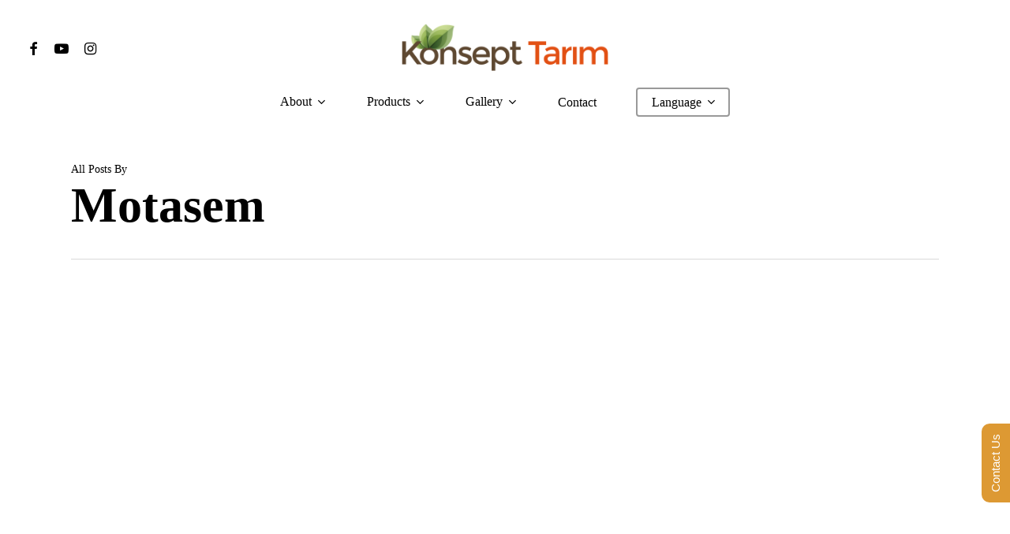

--- FILE ---
content_type: text/html; charset=UTF-8
request_url: https://en.konsepttarim.com/author/motasem/
body_size: 13267
content:
<!DOCTYPE html>
<html lang="en-US" class="no-js">
<head>
<meta charset="UTF-8">
<!-- Global site tag (gtag.js) - Google Analytics -->
<script async src="https://www.googletagmanager.com/gtag/js?id=UA-118310109-10"></script>
<script>
window.dataLayer = window.dataLayer || [];
function gtag(){dataLayer.push(arguments);}
gtag('js', new Date());
gtag('config', 'UA-118310109-10');
</script>	
<meta name="viewport" content="width=device-width, initial-scale=1, maximum-scale=1, user-scalable=0" /><meta name='robots' content='index, follow, max-image-preview:large, max-snippet:-1, max-video-preview:-1' />
<!-- This site is optimized with the Yoast SEO plugin v21.7 - https://yoast.com/wordpress/plugins/seo/ -->
<title>motasem, Author at Konsept Tarim</title>
<link rel="canonical" href="http://en.konsepttarim.com/author/motasem/" />
<meta property="og:locale" content="en_US" />
<meta property="og:type" content="profile" />
<meta property="og:title" content="motasem, Author at Konsept Tarim" />
<meta property="og:url" content="http://en.konsepttarim.com/author/motasem/" />
<meta property="og:site_name" content="Konsept Tarim" />
<meta property="og:image" content="https://0.gravatar.com/avatar/ffbcb3e44fdafde39f9c50700f4c71aa?s=500&d=mm&r=g" />
<meta name="twitter:card" content="summary_large_image" />
<script type="application/ld+json" class="yoast-schema-graph">{"@context":"https://schema.org","@graph":[{"@type":"ProfilePage","@id":"http://en.konsepttarim.com/author/motasem/","url":"http://en.konsepttarim.com/author/motasem/","name":"motasem, Author at Konsept Tarim","isPartOf":{"@id":"https://en.konsepttarim.com/#website"},"breadcrumb":{"@id":"http://en.konsepttarim.com/author/motasem/#breadcrumb"},"inLanguage":"en-US","potentialAction":[{"@type":"ReadAction","target":["http://en.konsepttarim.com/author/motasem/"]}]},{"@type":"BreadcrumbList","@id":"http://en.konsepttarim.com/author/motasem/#breadcrumb","itemListElement":[{"@type":"ListItem","position":1,"name":"Home","item":"https://en.konsepttarim.com/"},{"@type":"ListItem","position":2,"name":"Archives for motasem"}]},{"@type":"WebSite","@id":"https://en.konsepttarim.com/#website","url":"https://en.konsepttarim.com/","name":"Konsept Tarim","description":"Agricultural Land Management","publisher":{"@id":"https://en.konsepttarim.com/#organization"},"potentialAction":[{"@type":"SearchAction","target":{"@type":"EntryPoint","urlTemplate":"https://en.konsepttarim.com/?s={search_term_string}"},"query-input":"required name=search_term_string"}],"inLanguage":"en-US"},{"@type":"Organization","@id":"https://en.konsepttarim.com/#organization","name":"Konsept tarım","url":"https://en.konsepttarim.com/","logo":{"@type":"ImageObject","inLanguage":"en-US","@id":"https://en.konsepttarim.com/#/schema/logo/image/","url":"https://en.konsepttarim.com/wp-content/uploads/2020/10/Konsept-Tarim-Logo.png","contentUrl":"https://en.konsepttarim.com/wp-content/uploads/2020/10/Konsept-Tarim-Logo.png","width":1168,"height":268,"caption":"Konsept tarım"},"image":{"@id":"https://en.konsepttarim.com/#/schema/logo/image/"},"sameAs":["https://www.facebook.com/konsepttarim/","https://www.instagram.com/konsepttarim/","https://www.youtube.com/channel/UCW6WmgBDLZJG-YGZCP-7n-w"]},{"@type":"Person","@id":"https://en.konsepttarim.com/#/schema/person/4a51b8af741526fcccb005777e0cd679","name":"motasem","image":{"@type":"ImageObject","inLanguage":"en-US","@id":"https://en.konsepttarim.com/#/schema/person/image/","url":"http://0.gravatar.com/avatar/ffbcb3e44fdafde39f9c50700f4c71aa?s=96&d=mm&r=g","contentUrl":"http://0.gravatar.com/avatar/ffbcb3e44fdafde39f9c50700f4c71aa?s=96&d=mm&r=g","caption":"motasem"},"mainEntityOfPage":{"@id":"http://en.konsepttarim.com/author/motasem/"}}]}</script>
<!-- / Yoast SEO plugin. -->
<link rel='dns-prefetch' href='//fonts.googleapis.com' />
<link rel="alternate" type="application/rss+xml" title="Konsept Tarim &raquo; Feed" href="http://en.konsepttarim.com/feed/" />
<link rel="alternate" type="application/rss+xml" title="Konsept Tarim &raquo; Comments Feed" href="http://en.konsepttarim.com/comments/feed/" />
<link rel="alternate" type="application/rss+xml" title="Konsept Tarim &raquo; Posts by motasem Feed" href="http://en.konsepttarim.com/author/motasem/feed/" />
<script type="text/javascript">
/* <![CDATA[ */
window._wpemojiSettings = {"baseUrl":"https:\/\/s.w.org\/images\/core\/emoji\/14.0.0\/72x72\/","ext":".png","svgUrl":"https:\/\/s.w.org\/images\/core\/emoji\/14.0.0\/svg\/","svgExt":".svg","source":{"concatemoji":"http:\/\/en.konsepttarim.com\/wp-includes\/js\/wp-emoji-release.min.js?ver=6.4.2"}};
/*! This file is auto-generated */
!function(i,n){var o,s,e;function c(e){try{var t={supportTests:e,timestamp:(new Date).valueOf()};sessionStorage.setItem(o,JSON.stringify(t))}catch(e){}}function p(e,t,n){e.clearRect(0,0,e.canvas.width,e.canvas.height),e.fillText(t,0,0);var t=new Uint32Array(e.getImageData(0,0,e.canvas.width,e.canvas.height).data),r=(e.clearRect(0,0,e.canvas.width,e.canvas.height),e.fillText(n,0,0),new Uint32Array(e.getImageData(0,0,e.canvas.width,e.canvas.height).data));return t.every(function(e,t){return e===r[t]})}function u(e,t,n){switch(t){case"flag":return n(e,"\ud83c\udff3\ufe0f\u200d\u26a7\ufe0f","\ud83c\udff3\ufe0f\u200b\u26a7\ufe0f")?!1:!n(e,"\ud83c\uddfa\ud83c\uddf3","\ud83c\uddfa\u200b\ud83c\uddf3")&&!n(e,"\ud83c\udff4\udb40\udc67\udb40\udc62\udb40\udc65\udb40\udc6e\udb40\udc67\udb40\udc7f","\ud83c\udff4\u200b\udb40\udc67\u200b\udb40\udc62\u200b\udb40\udc65\u200b\udb40\udc6e\u200b\udb40\udc67\u200b\udb40\udc7f");case"emoji":return!n(e,"\ud83e\udef1\ud83c\udffb\u200d\ud83e\udef2\ud83c\udfff","\ud83e\udef1\ud83c\udffb\u200b\ud83e\udef2\ud83c\udfff")}return!1}function f(e,t,n){var r="undefined"!=typeof WorkerGlobalScope&&self instanceof WorkerGlobalScope?new OffscreenCanvas(300,150):i.createElement("canvas"),a=r.getContext("2d",{willReadFrequently:!0}),o=(a.textBaseline="top",a.font="600 32px Arial",{});return e.forEach(function(e){o[e]=t(a,e,n)}),o}function t(e){var t=i.createElement("script");t.src=e,t.defer=!0,i.head.appendChild(t)}"undefined"!=typeof Promise&&(o="wpEmojiSettingsSupports",s=["flag","emoji"],n.supports={everything:!0,everythingExceptFlag:!0},e=new Promise(function(e){i.addEventListener("DOMContentLoaded",e,{once:!0})}),new Promise(function(t){var n=function(){try{var e=JSON.parse(sessionStorage.getItem(o));if("object"==typeof e&&"number"==typeof e.timestamp&&(new Date).valueOf()<e.timestamp+604800&&"object"==typeof e.supportTests)return e.supportTests}catch(e){}return null}();if(!n){if("undefined"!=typeof Worker&&"undefined"!=typeof OffscreenCanvas&&"undefined"!=typeof URL&&URL.createObjectURL&&"undefined"!=typeof Blob)try{var e="postMessage("+f.toString()+"("+[JSON.stringify(s),u.toString(),p.toString()].join(",")+"));",r=new Blob([e],{type:"text/javascript"}),a=new Worker(URL.createObjectURL(r),{name:"wpTestEmojiSupports"});return void(a.onmessage=function(e){c(n=e.data),a.terminate(),t(n)})}catch(e){}c(n=f(s,u,p))}t(n)}).then(function(e){for(var t in e)n.supports[t]=e[t],n.supports.everything=n.supports.everything&&n.supports[t],"flag"!==t&&(n.supports.everythingExceptFlag=n.supports.everythingExceptFlag&&n.supports[t]);n.supports.everythingExceptFlag=n.supports.everythingExceptFlag&&!n.supports.flag,n.DOMReady=!1,n.readyCallback=function(){n.DOMReady=!0}}).then(function(){return e}).then(function(){var e;n.supports.everything||(n.readyCallback(),(e=n.source||{}).concatemoji?t(e.concatemoji):e.wpemoji&&e.twemoji&&(t(e.twemoji),t(e.wpemoji)))}))}((window,document),window._wpemojiSettings);
/* ]]> */
</script>
<style id='wp-emoji-styles-inline-css' type='text/css'>
img.wp-smiley, img.emoji {
display: inline !important;
border: none !important;
box-shadow: none !important;
height: 1em !important;
width: 1em !important;
margin: 0 0.07em !important;
vertical-align: -0.1em !important;
background: none !important;
padding: 0 !important;
}
</style>
<!-- <link rel='stylesheet' id='wp-block-library-css' href='http://en.konsepttarim.com/wp-includes/css/dist/block-library/style.min.css?ver=6.4.2' type='text/css' media='all' /> -->
<link rel="stylesheet" type="text/css" href="//en.konsepttarim.com/wp-content/cache/wpfc-minified/1o7yq3kk/8hkp7.css" media="all"/>
<style id='classic-theme-styles-inline-css' type='text/css'>
/*! This file is auto-generated */
.wp-block-button__link{color:#fff;background-color:#32373c;border-radius:9999px;box-shadow:none;text-decoration:none;padding:calc(.667em + 2px) calc(1.333em + 2px);font-size:1.125em}.wp-block-file__button{background:#32373c;color:#fff;text-decoration:none}
</style>
<style id='global-styles-inline-css' type='text/css'>
body{--wp--preset--color--black: #000000;--wp--preset--color--cyan-bluish-gray: #abb8c3;--wp--preset--color--white: #ffffff;--wp--preset--color--pale-pink: #f78da7;--wp--preset--color--vivid-red: #cf2e2e;--wp--preset--color--luminous-vivid-orange: #ff6900;--wp--preset--color--luminous-vivid-amber: #fcb900;--wp--preset--color--light-green-cyan: #7bdcb5;--wp--preset--color--vivid-green-cyan: #00d084;--wp--preset--color--pale-cyan-blue: #8ed1fc;--wp--preset--color--vivid-cyan-blue: #0693e3;--wp--preset--color--vivid-purple: #9b51e0;--wp--preset--gradient--vivid-cyan-blue-to-vivid-purple: linear-gradient(135deg,rgba(6,147,227,1) 0%,rgb(155,81,224) 100%);--wp--preset--gradient--light-green-cyan-to-vivid-green-cyan: linear-gradient(135deg,rgb(122,220,180) 0%,rgb(0,208,130) 100%);--wp--preset--gradient--luminous-vivid-amber-to-luminous-vivid-orange: linear-gradient(135deg,rgba(252,185,0,1) 0%,rgba(255,105,0,1) 100%);--wp--preset--gradient--luminous-vivid-orange-to-vivid-red: linear-gradient(135deg,rgba(255,105,0,1) 0%,rgb(207,46,46) 100%);--wp--preset--gradient--very-light-gray-to-cyan-bluish-gray: linear-gradient(135deg,rgb(238,238,238) 0%,rgb(169,184,195) 100%);--wp--preset--gradient--cool-to-warm-spectrum: linear-gradient(135deg,rgb(74,234,220) 0%,rgb(151,120,209) 20%,rgb(207,42,186) 40%,rgb(238,44,130) 60%,rgb(251,105,98) 80%,rgb(254,248,76) 100%);--wp--preset--gradient--blush-light-purple: linear-gradient(135deg,rgb(255,206,236) 0%,rgb(152,150,240) 100%);--wp--preset--gradient--blush-bordeaux: linear-gradient(135deg,rgb(254,205,165) 0%,rgb(254,45,45) 50%,rgb(107,0,62) 100%);--wp--preset--gradient--luminous-dusk: linear-gradient(135deg,rgb(255,203,112) 0%,rgb(199,81,192) 50%,rgb(65,88,208) 100%);--wp--preset--gradient--pale-ocean: linear-gradient(135deg,rgb(255,245,203) 0%,rgb(182,227,212) 50%,rgb(51,167,181) 100%);--wp--preset--gradient--electric-grass: linear-gradient(135deg,rgb(202,248,128) 0%,rgb(113,206,126) 100%);--wp--preset--gradient--midnight: linear-gradient(135deg,rgb(2,3,129) 0%,rgb(40,116,252) 100%);--wp--preset--font-size--small: 13px;--wp--preset--font-size--medium: 20px;--wp--preset--font-size--large: 36px;--wp--preset--font-size--x-large: 42px;--wp--preset--spacing--20: 0.44rem;--wp--preset--spacing--30: 0.67rem;--wp--preset--spacing--40: 1rem;--wp--preset--spacing--50: 1.5rem;--wp--preset--spacing--60: 2.25rem;--wp--preset--spacing--70: 3.38rem;--wp--preset--spacing--80: 5.06rem;--wp--preset--shadow--natural: 6px 6px 9px rgba(0, 0, 0, 0.2);--wp--preset--shadow--deep: 12px 12px 50px rgba(0, 0, 0, 0.4);--wp--preset--shadow--sharp: 6px 6px 0px rgba(0, 0, 0, 0.2);--wp--preset--shadow--outlined: 6px 6px 0px -3px rgba(255, 255, 255, 1), 6px 6px rgba(0, 0, 0, 1);--wp--preset--shadow--crisp: 6px 6px 0px rgba(0, 0, 0, 1);}:where(.is-layout-flex){gap: 0.5em;}:where(.is-layout-grid){gap: 0.5em;}body .is-layout-flow > .alignleft{float: left;margin-inline-start: 0;margin-inline-end: 2em;}body .is-layout-flow > .alignright{float: right;margin-inline-start: 2em;margin-inline-end: 0;}body .is-layout-flow > .aligncenter{margin-left: auto !important;margin-right: auto !important;}body .is-layout-constrained > .alignleft{float: left;margin-inline-start: 0;margin-inline-end: 2em;}body .is-layout-constrained > .alignright{float: right;margin-inline-start: 2em;margin-inline-end: 0;}body .is-layout-constrained > .aligncenter{margin-left: auto !important;margin-right: auto !important;}body .is-layout-constrained > :where(:not(.alignleft):not(.alignright):not(.alignfull)){max-width: var(--wp--style--global--content-size);margin-left: auto !important;margin-right: auto !important;}body .is-layout-constrained > .alignwide{max-width: var(--wp--style--global--wide-size);}body .is-layout-flex{display: flex;}body .is-layout-flex{flex-wrap: wrap;align-items: center;}body .is-layout-flex > *{margin: 0;}body .is-layout-grid{display: grid;}body .is-layout-grid > *{margin: 0;}:where(.wp-block-columns.is-layout-flex){gap: 2em;}:where(.wp-block-columns.is-layout-grid){gap: 2em;}:where(.wp-block-post-template.is-layout-flex){gap: 1.25em;}:where(.wp-block-post-template.is-layout-grid){gap: 1.25em;}.has-black-color{color: var(--wp--preset--color--black) !important;}.has-cyan-bluish-gray-color{color: var(--wp--preset--color--cyan-bluish-gray) !important;}.has-white-color{color: var(--wp--preset--color--white) !important;}.has-pale-pink-color{color: var(--wp--preset--color--pale-pink) !important;}.has-vivid-red-color{color: var(--wp--preset--color--vivid-red) !important;}.has-luminous-vivid-orange-color{color: var(--wp--preset--color--luminous-vivid-orange) !important;}.has-luminous-vivid-amber-color{color: var(--wp--preset--color--luminous-vivid-amber) !important;}.has-light-green-cyan-color{color: var(--wp--preset--color--light-green-cyan) !important;}.has-vivid-green-cyan-color{color: var(--wp--preset--color--vivid-green-cyan) !important;}.has-pale-cyan-blue-color{color: var(--wp--preset--color--pale-cyan-blue) !important;}.has-vivid-cyan-blue-color{color: var(--wp--preset--color--vivid-cyan-blue) !important;}.has-vivid-purple-color{color: var(--wp--preset--color--vivid-purple) !important;}.has-black-background-color{background-color: var(--wp--preset--color--black) !important;}.has-cyan-bluish-gray-background-color{background-color: var(--wp--preset--color--cyan-bluish-gray) !important;}.has-white-background-color{background-color: var(--wp--preset--color--white) !important;}.has-pale-pink-background-color{background-color: var(--wp--preset--color--pale-pink) !important;}.has-vivid-red-background-color{background-color: var(--wp--preset--color--vivid-red) !important;}.has-luminous-vivid-orange-background-color{background-color: var(--wp--preset--color--luminous-vivid-orange) !important;}.has-luminous-vivid-amber-background-color{background-color: var(--wp--preset--color--luminous-vivid-amber) !important;}.has-light-green-cyan-background-color{background-color: var(--wp--preset--color--light-green-cyan) !important;}.has-vivid-green-cyan-background-color{background-color: var(--wp--preset--color--vivid-green-cyan) !important;}.has-pale-cyan-blue-background-color{background-color: var(--wp--preset--color--pale-cyan-blue) !important;}.has-vivid-cyan-blue-background-color{background-color: var(--wp--preset--color--vivid-cyan-blue) !important;}.has-vivid-purple-background-color{background-color: var(--wp--preset--color--vivid-purple) !important;}.has-black-border-color{border-color: var(--wp--preset--color--black) !important;}.has-cyan-bluish-gray-border-color{border-color: var(--wp--preset--color--cyan-bluish-gray) !important;}.has-white-border-color{border-color: var(--wp--preset--color--white) !important;}.has-pale-pink-border-color{border-color: var(--wp--preset--color--pale-pink) !important;}.has-vivid-red-border-color{border-color: var(--wp--preset--color--vivid-red) !important;}.has-luminous-vivid-orange-border-color{border-color: var(--wp--preset--color--luminous-vivid-orange) !important;}.has-luminous-vivid-amber-border-color{border-color: var(--wp--preset--color--luminous-vivid-amber) !important;}.has-light-green-cyan-border-color{border-color: var(--wp--preset--color--light-green-cyan) !important;}.has-vivid-green-cyan-border-color{border-color: var(--wp--preset--color--vivid-green-cyan) !important;}.has-pale-cyan-blue-border-color{border-color: var(--wp--preset--color--pale-cyan-blue) !important;}.has-vivid-cyan-blue-border-color{border-color: var(--wp--preset--color--vivid-cyan-blue) !important;}.has-vivid-purple-border-color{border-color: var(--wp--preset--color--vivid-purple) !important;}.has-vivid-cyan-blue-to-vivid-purple-gradient-background{background: var(--wp--preset--gradient--vivid-cyan-blue-to-vivid-purple) !important;}.has-light-green-cyan-to-vivid-green-cyan-gradient-background{background: var(--wp--preset--gradient--light-green-cyan-to-vivid-green-cyan) !important;}.has-luminous-vivid-amber-to-luminous-vivid-orange-gradient-background{background: var(--wp--preset--gradient--luminous-vivid-amber-to-luminous-vivid-orange) !important;}.has-luminous-vivid-orange-to-vivid-red-gradient-background{background: var(--wp--preset--gradient--luminous-vivid-orange-to-vivid-red) !important;}.has-very-light-gray-to-cyan-bluish-gray-gradient-background{background: var(--wp--preset--gradient--very-light-gray-to-cyan-bluish-gray) !important;}.has-cool-to-warm-spectrum-gradient-background{background: var(--wp--preset--gradient--cool-to-warm-spectrum) !important;}.has-blush-light-purple-gradient-background{background: var(--wp--preset--gradient--blush-light-purple) !important;}.has-blush-bordeaux-gradient-background{background: var(--wp--preset--gradient--blush-bordeaux) !important;}.has-luminous-dusk-gradient-background{background: var(--wp--preset--gradient--luminous-dusk) !important;}.has-pale-ocean-gradient-background{background: var(--wp--preset--gradient--pale-ocean) !important;}.has-electric-grass-gradient-background{background: var(--wp--preset--gradient--electric-grass) !important;}.has-midnight-gradient-background{background: var(--wp--preset--gradient--midnight) !important;}.has-small-font-size{font-size: var(--wp--preset--font-size--small) !important;}.has-medium-font-size{font-size: var(--wp--preset--font-size--medium) !important;}.has-large-font-size{font-size: var(--wp--preset--font-size--large) !important;}.has-x-large-font-size{font-size: var(--wp--preset--font-size--x-large) !important;}
.wp-block-navigation a:where(:not(.wp-element-button)){color: inherit;}
:where(.wp-block-post-template.is-layout-flex){gap: 1.25em;}:where(.wp-block-post-template.is-layout-grid){gap: 1.25em;}
:where(.wp-block-columns.is-layout-flex){gap: 2em;}:where(.wp-block-columns.is-layout-grid){gap: 2em;}
.wp-block-pullquote{font-size: 1.5em;line-height: 1.6;}
</style>
<!-- <link rel='stylesheet' id='contact-form-7-css' href='http://en.konsepttarim.com/wp-content/plugins/contact-form-7/includes/css/styles.css?ver=5.8.5' type='text/css' media='all' /> -->
<!-- <link rel='stylesheet' id='salient-social-css' href='http://en.konsepttarim.com/wp-content/plugins/salient-social/css/style.css?ver=1.1' type='text/css' media='all' /> -->
<link rel="stylesheet" type="text/css" href="//en.konsepttarim.com/wp-content/cache/wpfc-minified/d2ile9u8/8hkp7.css" media="all"/>
<style id='salient-social-inline-css' type='text/css'>
.sharing-default-minimal .nectar-love.loved,
body .nectar-social[data-color-override="override"].fixed > a:before, 
body .nectar-social[data-color-override="override"].fixed .nectar-social-inner a,
.sharing-default-minimal .nectar-social[data-color-override="override"] .nectar-social-inner a:hover {
background-color: #e25014;
}
.nectar-social.hover .nectar-love.loved,
.nectar-social.hover > .nectar-love-button a:hover,
.nectar-social[data-color-override="override"].hover > div a:hover,
#single-below-header .nectar-social[data-color-override="override"].hover > div a:hover,
.nectar-social[data-color-override="override"].hover .share-btn:hover,
.sharing-default-minimal .nectar-social[data-color-override="override"] .nectar-social-inner a {
border-color: #e25014;
}
#single-below-header .nectar-social.hover .nectar-love.loved i,
#single-below-header .nectar-social.hover[data-color-override="override"] a:hover,
#single-below-header .nectar-social.hover[data-color-override="override"] a:hover i,
#single-below-header .nectar-social.hover .nectar-love-button a:hover i,
.nectar-love:hover i,
.hover .nectar-love:hover .total_loves,
.nectar-love.loved i,
.nectar-social.hover .nectar-love.loved .total_loves,
.nectar-social.hover .share-btn:hover, 
.nectar-social[data-color-override="override"].hover .nectar-social-inner a:hover,
.nectar-social[data-color-override="override"].hover > div:hover span,
.sharing-default-minimal .nectar-social[data-color-override="override"] .nectar-social-inner a:not(:hover) i,
.sharing-default-minimal .nectar-social[data-color-override="override"] .nectar-social-inner a:not(:hover) {
color: #e25014;
}
</style>
<!-- <link rel='stylesheet' id='font-awesome-css' href='http://en.konsepttarim.com/wp-content/themes/salient/css/font-awesome-legacy.min.css?ver=4.7.1' type='text/css' media='all' /> -->
<!-- <link rel='stylesheet' id='salient-grid-system-css' href='http://en.konsepttarim.com/wp-content/themes/salient/css/build/grid-system.css?ver=14.0.7' type='text/css' media='all' /> -->
<!-- <link rel='stylesheet' id='main-styles-css' href='http://en.konsepttarim.com/wp-content/themes/salient/css/build/style.css?ver=14.0.7' type='text/css' media='all' /> -->
<!-- <link rel='stylesheet' id='nectar-header-layout-centered-bottom-bar-css' href='http://en.konsepttarim.com/wp-content/themes/salient/css/build/header/header-layout-centered-bottom-bar.css?ver=14.0.7' type='text/css' media='all' /> -->
<link rel="stylesheet" type="text/css" href="//en.konsepttarim.com/wp-content/cache/wpfc-minified/9ankhv6q/8hkp7.css" media="all"/>
<link rel='stylesheet' id='nectar_default_font_open_sans-css' href='https://fonts.googleapis.com/css?family=Open+Sans%3A300%2C400%2C600%2C700&#038;subset=latin%2Clatin-ext' type='text/css' media='all' />
<!-- <link rel='stylesheet' id='nectar-blog-standard-featured-left-css' href='http://en.konsepttarim.com/wp-content/themes/salient/css/build/blog/standard-featured-left.css?ver=14.0.7' type='text/css' media='all' /> -->
<!-- <link rel='stylesheet' id='responsive-css' href='http://en.konsepttarim.com/wp-content/themes/salient/css/build/responsive.css?ver=14.0.7' type='text/css' media='all' /> -->
<!-- <link rel='stylesheet' id='select2-css' href='http://en.konsepttarim.com/wp-content/themes/salient/css/build/plugins/select2.css?ver=4.0.1' type='text/css' media='all' /> -->
<!-- <link rel='stylesheet' id='skin-material-css' href='http://en.konsepttarim.com/wp-content/themes/salient/css/build/skin-material.css?ver=14.0.7' type='text/css' media='all' /> -->
<!-- <link rel='stylesheet' id='nectar-widget-posts-css' href='http://en.konsepttarim.com/wp-content/themes/salient/css/build/elements/widget-nectar-posts.css?ver=14.0.7' type='text/css' media='all' /> -->
<!-- <link rel='stylesheet' id='js_composer_front-css' href='http://en.konsepttarim.com/wp-content/plugins/js_composer_salient/assets/css/js_composer.min.css?ver=6.1' type='text/css' media='all' /> -->
<!-- <link rel='stylesheet' id='dynamic-css-css' href='http://en.konsepttarim.com/wp-content/themes/salient/css/salient-dynamic-styles.css?ver=35186' type='text/css' media='all' /> -->
<link rel="stylesheet" type="text/css" href="//en.konsepttarim.com/wp-content/cache/wpfc-minified/2funb58/aax37.css" media="all"/>
<style id='dynamic-css-inline-css' type='text/css'>
.archive.author .row .col.section-title span,.archive.category .row .col.section-title span,.archive.tag .row .col.section-title span,.archive.date .row .col.section-title span{padding-left:0}body.author #page-header-wrap #page-header-bg,body.category #page-header-wrap #page-header-bg,body.tag #page-header-wrap #page-header-bg,body.date #page-header-wrap #page-header-bg{height:auto;padding-top:8%;padding-bottom:8%;}.archive #page-header-wrap{height:auto;}.archive.category .row .col.section-title p,.archive.tag .row .col.section-title p{margin-top:10px;}body[data-bg-header="true"].category .container-wrap,body[data-bg-header="true"].author .container-wrap,body[data-bg-header="true"].date .container-wrap,body[data-bg-header="true"].blog .container-wrap{padding-top:4.1em!important}body[data-bg-header="true"].archive .container-wrap.meta_overlaid_blog,body[data-bg-header="true"].category .container-wrap.meta_overlaid_blog,body[data-bg-header="true"].author .container-wrap.meta_overlaid_blog,body[data-bg-header="true"].date .container-wrap.meta_overlaid_blog{padding-top:0!important;}body.archive #page-header-bg:not(.fullscreen-header) .span_6{position:relative;-webkit-transform:none;transform:none;top:0;}#header-space{background-color:#ffffff}@media only screen and (min-width:1000px){body #ajax-content-wrap.no-scroll{min-height:calc(100vh - 170px);height:calc(100vh - 170px)!important;}}@media only screen and (min-width:1000px){#page-header-wrap.fullscreen-header,#page-header-wrap.fullscreen-header #page-header-bg,html:not(.nectar-box-roll-loaded) .nectar-box-roll > #page-header-bg.fullscreen-header,.nectar_fullscreen_zoom_recent_projects,#nectar_fullscreen_rows:not(.afterLoaded) > div{height:calc(100vh - 169px);}.wpb_row.vc_row-o-full-height.top-level,.wpb_row.vc_row-o-full-height.top-level > .col.span_12{min-height:calc(100vh - 169px);}html:not(.nectar-box-roll-loaded) .nectar-box-roll > #page-header-bg.fullscreen-header{top:170px;}.nectar-slider-wrap[data-fullscreen="true"]:not(.loaded),.nectar-slider-wrap[data-fullscreen="true"]:not(.loaded) .swiper-container{height:calc(100vh - 168px)!important;}.admin-bar .nectar-slider-wrap[data-fullscreen="true"]:not(.loaded),.admin-bar .nectar-slider-wrap[data-fullscreen="true"]:not(.loaded) .swiper-container{height:calc(100vh - 168px - 32px)!important;}}@media only screen and (max-width:999px){.using-mobile-browser #nectar_fullscreen_rows:not(.afterLoaded):not([data-mobile-disable="on"]) > div{height:calc(100vh - 111px);}.using-mobile-browser .wpb_row.vc_row-o-full-height.top-level,.using-mobile-browser .wpb_row.vc_row-o-full-height.top-level > .col.span_12,[data-permanent-transparent="1"].using-mobile-browser .wpb_row.vc_row-o-full-height.top-level,[data-permanent-transparent="1"].using-mobile-browser .wpb_row.vc_row-o-full-height.top-level > .col.span_12{min-height:calc(100vh - 111px);}html:not(.nectar-box-roll-loaded) .nectar-box-roll > #page-header-bg.fullscreen-header,.nectar_fullscreen_zoom_recent_projects,.nectar-slider-wrap[data-fullscreen="true"]:not(.loaded),.nectar-slider-wrap[data-fullscreen="true"]:not(.loaded) .swiper-container,#nectar_fullscreen_rows:not(.afterLoaded):not([data-mobile-disable="on"]) > div{height:calc(100vh - 58px);}.wpb_row.vc_row-o-full-height.top-level,.wpb_row.vc_row-o-full-height.top-level > .col.span_12{min-height:calc(100vh - 58px);}body[data-transparent-header="false"] #ajax-content-wrap.no-scroll{min-height:calc(100vh - 58px);height:calc(100vh - 58px);}}.screen-reader-text,.nectar-skip-to-content:not(:focus){border:0;clip:rect(1px,1px,1px,1px);clip-path:inset(50%);height:1px;margin:-1px;overflow:hidden;padding:0;position:absolute!important;width:1px;word-wrap:normal!important;}
</style>
<link rel='stylesheet' id='redux-google-fonts-salient_redux-css' href='http://fonts.googleapis.com/css?family=Poppins%3A500%2C600%2C700%2C400%2C400italic%7CRoboto%3A500%2C400%2C700%7CMontserrat%3A500&#038;subset=latin%2Clatin-ext&#038;ver=1672643267' type='text/css' media='all' />
<script src='//en.konsepttarim.com/wp-content/cache/wpfc-minified/9mdkjcaq/8hkp7.js' type="text/javascript"></script>
<!-- <script type="text/javascript" src="http://en.konsepttarim.com/wp-includes/js/jquery/jquery.min.js?ver=3.7.1" id="jquery-core-js"></script> -->
<!-- <script type="text/javascript" src="http://en.konsepttarim.com/wp-includes/js/jquery/jquery-migrate.min.js?ver=3.4.1" id="jquery-migrate-js"></script> -->
<link rel="https://api.w.org/" href="http://en.konsepttarim.com/wp-json/" /><link rel="alternate" type="application/json" href="http://en.konsepttarim.com/wp-json/wp/v2/users/3" /><link rel="EditURI" type="application/rsd+xml" title="RSD" href="https://en.konsepttarim.com/xmlrpc.php?rsd" />
<meta name="generator" content="WordPress 6.4.2" />
<script type="text/javascript"> var root = document.getElementsByTagName( "html" )[0]; root.setAttribute( "class", "js" ); </script><style type="text/css">.recentcomments a{display:inline !important;padding:0 !important;margin:0 !important;}</style><meta name="generator" content="Powered by WPBakery Page Builder - drag and drop page builder for WordPress."/>
<style type='text/css'>
/* START Styles Simple Side Tab v2.1.11 */
#rum_sst_tab {
font-family:Tahoma, sans-serif;
top:500px;
background-color:#dd9933;
color:#ffffff;
border-style:solid;
border-width:0px;
}
#rum_sst_tab:hover {
background-color: #a4a4a4;
}
.rum_sst_contents {
position:fixed;
margin:0;
padding:6px 13px 8px 13px;
text-decoration:none;
text-align:center;
font-size:15px;
font-weight:normal;
border-style:solid;
display:block;
z-index:100000;
}
.rum_sst_left {
left:-2px;
cursor: pointer;
-webkit-transform-origin:0 0;
-moz-transform-origin:0 0;
-o-transform-origin:0 0;
-ms-transform-origin:0 0;
-webkit-transform:rotate(270deg);
-moz-transform:rotate(270deg);
-ms-transform:rotate(270deg);
-o-transform:rotate(270deg);
transform:rotate(270deg);
-moz-border-radius-bottomright:10px;
border-bottom-right-radius:10px;
-moz-border-radius-bottomleft:10px;
border-bottom-left-radius:10px;
}
.rum_sst_right {
right:-1px;
cursor: pointer;
-webkit-transform-origin:100% 100%;
-moz-transform-origin:100% 100%;
-o-transform-origin:100% 100%;
-ms-transform-origin:100% 100%;
-webkit-transform:rotate(-90deg);
-moz-transform:rotate(-90deg);
-ms-transform:rotate(-90deg);
-o-transform:rotate(-90deg);
transform:rotate(-90deg);
-moz-border-radius-topright:10px;
border-top-right-radius:10px;
-moz-border-radius-topleft:10px;
border-top-left-radius:10px;
}
.rum_sst_right.less-ie-9 {
right:-120px;
filter: progid:DXImageTransform.Microsoft.BasicImage(rotation=1);
}
.rum_sst_left.less-ie-9 {
filter: progid:DXImageTransform.Microsoft.BasicImage(rotation=3);
}
/* END Styles Simple Side Tab */
</style>
<link rel="icon" href="https://en.konsepttarim.com/wp-content/uploads/2020/11/cropped-konsepttarim-favicon-32x32.png" sizes="32x32" />
<link rel="icon" href="https://en.konsepttarim.com/wp-content/uploads/2020/11/cropped-konsepttarim-favicon-192x192.png" sizes="192x192" />
<link rel="apple-touch-icon" href="https://en.konsepttarim.com/wp-content/uploads/2020/11/cropped-konsepttarim-favicon-180x180.png" />
<meta name="msapplication-TileImage" content="https://en.konsepttarim.com/wp-content/uploads/2020/11/cropped-konsepttarim-favicon-270x270.png" />
<noscript><style> .wpb_animate_when_almost_visible { opacity: 1; }</style></noscript>	
</head>
<body class="archive author author-motasem author-3 material wpb-js-composer js-comp-ver-6.1 vc_responsive" data-footer-reveal="false" data-footer-reveal-shadow="none" data-header-format="centered-menu-bottom-bar" data-body-border="off" data-boxed-style="" data-header-breakpoint="1000" data-dropdown-style="minimal" data-cae="easeOutQuart" data-cad="700" data-megamenu-width="contained" data-aie="none" data-ls="fancybox" data-apte="standard" data-hhun="0" data-fancy-form-rcs="1" data-form-style="default" data-form-submit="regular" data-is="minimal" data-button-style="slightly_rounded_shadow" data-user-account-button="false" data-flex-cols="true" data-col-gap="default" data-header-inherit-rc="false" data-header-search="false" data-animated-anchors="true" data-ajax-transitions="false" data-full-width-header="true" data-slide-out-widget-area="true" data-slide-out-widget-area-style="slide-out-from-right" data-user-set-ocm="off" data-loading-animation="none" data-bg-header="false" data-responsive="1" data-ext-responsive="true" data-ext-padding="90" data-header-resize="0" data-header-color="custom" data-cart="false" data-remove-m-parallax="" data-remove-m-video-bgs="" data-m-animate="0" data-force-header-trans-color="light" data-smooth-scrolling="0" data-permanent-transparent="false" >
<script type="text/javascript">
(function(window, document) {
if(navigator.userAgent.match(/(Android|iPod|iPhone|iPad|BlackBerry|IEMobile|Opera Mini)/)) {
document.body.className += " using-mobile-browser mobile ";
}
if( !("ontouchstart" in window) ) {
var body = document.querySelector("body");
var winW = window.innerWidth;
var bodyW = body.clientWidth;
if (winW > bodyW + 4) {
body.setAttribute("style", "--scroll-bar-w: " + (winW - bodyW - 4) + "px");
} else {
body.setAttribute("style", "--scroll-bar-w: 0px");
}
}
})(window, document);
</script><a href="#ajax-content-wrap" class="nectar-skip-to-content">Skip to main content</a><div class="ocm-effect-wrap"><div class="ocm-effect-wrap-inner">	
<div id="header-space"  data-header-mobile-fixed='1'></div> 
<div id="header-outer" data-has-menu="true" data-has-buttons="no" data-header-button_style="default" data-using-pr-menu="false" data-mobile-fixed="1" data-ptnm="false" data-lhe="animated_underline" data-user-set-bg="#ffffff" data-format="centered-menu-bottom-bar" data-menu-bottom-bar-align="center" data-permanent-transparent="false" data-megamenu-rt="1" data-remove-fixed="0" data-header-resize="0" data-cart="false" data-transparency-option="" data-box-shadow="small" data-shrink-num="6" data-using-secondary="0" data-using-logo="1" data-logo-height="60" data-m-logo-height="35" data-padding="30" data-full-width="true" data-condense="true" >
<div id="search-outer" class="nectar">
<div id="search">
<div class="container">
<div id="search-box">
<div class="inner-wrap">
<div class="col span_12">
<form role="search" action="http://en.konsepttarim.com/" method="GET">
<input type="text" name="s" id="s" value="" aria-label="Search" placeholder="Search" />
<span>Hit enter to search or ESC to close</span>
</form>
</div><!--/span_12-->
</div><!--/inner-wrap-->
</div><!--/search-box-->
<div id="close"><a href="#"><span class="screen-reader-text">Close Search</span>
<span class="close-wrap"> <span class="close-line close-line1"></span> <span class="close-line close-line2"></span> </span>				 </a></div>
</div><!--/container-->
</div><!--/search-->
</div><!--/search-outer-->
<header id="top">
<div class="container">
<div class="row">
<div class="col span_3">
<a id="logo" href="http://en.konsepttarim.com" data-supplied-ml-starting-dark="false" data-supplied-ml-starting="false" data-supplied-ml="true" >
<img class="stnd skip-lazy default-logo" width="1168" height="268" alt="Konsept Tarim" src="https://en.konsepttarim.com/wp-content/uploads/2020/10/Konsept-Tarim-Logo.png" srcset="https://en.konsepttarim.com/wp-content/uploads/2020/10/Konsept-Tarim-Logo.png 1x, https://en.konsepttarim.com/wp-content/uploads/2020/10/Konsept-Tarim-Logo.png 2x" /><img class="mobile-only-logo skip-lazy" alt="Konsept Tarim" width="1168" height="268" src="https://en.konsepttarim.com/wp-content/uploads/2020/10/Konsept-Tarim-Logo.png" />				</a>
<nav class="left-side" data-using-pull-menu="false">
<ul class="nectar-social"><li id="social-in-menu" class="button_social_group"><a target="_blank" rel="noopener" href="https://www.facebook.com/konsepttarim/"><span class="screen-reader-text">facebook</span><i class="fa fa-facebook" aria-hidden="true"></i> </a><a target="_blank" rel="noopener" href="https://www.youtube.com/channel/UCW6WmgBDLZJG-YGZCP-7n-w"><span class="screen-reader-text">youtube</span><i class="fa fa-youtube-play" aria-hidden="true"></i> </a><a target="_blank" rel="noopener" href="https://instagram.com/konsepttarim?igshid=pe8s4xwkbg5r"><span class="screen-reader-text">instagram</span><i class="fa fa-instagram" aria-hidden="true"></i> </a> </li></ul>
</nav>
<nav class="right-side">
<ul class="buttons" data-user-set-ocm="off"></ul>
<div class="slide-out-widget-area-toggle mobile-icon slide-out-from-right" data-custom-color="false" data-icon-animation="simple-transform">
<div> <a href="#sidewidgetarea" aria-label="Navigation Menu" aria-expanded="false" class="closed">
<span class="screen-reader-text">Menu</span><span aria-hidden="true"> <i class="lines-button x2"> <i class="lines"></i> </i> </span> </a> </div>
</div>
</nav>
</div><!--/span_3-->
<div class="col span_9 col_last">
<div class="nectar-mobile-only mobile-header"><div class="inner"></div></div>
<div class="slide-out-widget-area-toggle mobile-icon slide-out-from-right" data-custom-color="false" data-icon-animation="simple-transform">
<div> <a href="#sidewidgetarea" aria-label="Navigation Menu" aria-expanded="false" class="closed">
<span class="screen-reader-text">Menu</span><span aria-hidden="true"> <i class="lines-button x2"> <i class="lines"></i> </i> </span>
</a></div>
</div>
<nav>
<ul class="sf-menu">
<li id="menu-item-5826" class="menu-item menu-item-type-custom menu-item-object-custom menu-item-has-children nectar-regular-menu-item sf-with-ul menu-item-5826"><a href="#"><span class="menu-title-text">About</span><span class="sf-sub-indicator"><i class="fa fa-angle-down icon-in-menu" aria-hidden="true"></i></span></a>
<ul class="sub-menu">
<li id="menu-item-5815" class="menu-item menu-item-type-post_type menu-item-object-page nectar-regular-menu-item menu-item-5815"><a href="http://en.konsepttarim.com/who-we-are/"><span class="menu-title-text">Who we are</span></a></li>
<li id="menu-item-6352" class="menu-item menu-item-type-post_type menu-item-object-page nectar-regular-menu-item menu-item-6352"><a href="http://en.konsepttarim.com/sustainable-agriculture/"><span class="menu-title-text">Sustainable Agriculture</span></a></li>
<li id="menu-item-6548" class="menu-item menu-item-type-post_type menu-item-object-page nectar-regular-menu-item menu-item-6548"><a href="http://en.konsepttarim.com/social-responsibility-project/"><span class="menu-title-text">Social Responsibility Project</span></a></li>
<li id="menu-item-5856" class="menu-item menu-item-type-post_type menu-item-object-page nectar-regular-menu-item menu-item-5856"><a href="http://en.konsepttarim.com/our-production-philosophy/"><span class="menu-title-text">Our Production Philosophy</span></a></li>
</ul>
</li>
<li id="menu-item-5894" class="menu-item menu-item-type-post_type menu-item-object-page menu-item-has-children nectar-regular-menu-item sf-with-ul menu-item-5894"><a href="http://en.konsepttarim.com/our-products/"><span class="menu-title-text">Products</span><span class="sf-sub-indicator"><i class="fa fa-angle-down icon-in-menu" aria-hidden="true"></i></span></a>
<ul class="sub-menu">
<li id="menu-item-6204" class="menu-item menu-item-type-post_type menu-item-object-page nectar-regular-menu-item menu-item-6204"><a href="http://en.konsepttarim.com/walnut/"><span class="menu-title-text">Walnut</span></a></li>
<li id="menu-item-6203" class="menu-item menu-item-type-post_type menu-item-object-page nectar-regular-menu-item menu-item-6203"><a href="http://en.konsepttarim.com/almond/"><span class="menu-title-text">Almond</span></a></li>
<li id="menu-item-6201" class="menu-item menu-item-type-post_type menu-item-object-page nectar-regular-menu-item menu-item-6201"><a href="http://en.konsepttarim.com/olive/"><span class="menu-title-text">Olive</span></a></li>
</ul>
</li>
<li id="menu-item-5858" class="menu-item menu-item-type-custom menu-item-object-custom menu-item-has-children nectar-regular-menu-item sf-with-ul menu-item-5858"><a href="#"><span class="menu-title-text">Gallery</span><span class="sf-sub-indicator"><i class="fa fa-angle-down icon-in-menu" aria-hidden="true"></i></span></a>
<ul class="sub-menu">
<li id="menu-item-5860" class="menu-item menu-item-type-post_type menu-item-object-page nectar-regular-menu-item menu-item-5860"><a href="http://en.konsepttarim.com/photo-gallery/"><span class="menu-title-text">Photo Gallery</span></a></li>
</ul>
</li>
<li id="menu-item-5813" class="menu-item menu-item-type-post_type menu-item-object-page nectar-regular-menu-item menu-item-5813"><a href="http://en.konsepttarim.com/contact-us/"><span class="menu-title-text">Contact</span></a></li>
<li id="menu-item-6477" class="menu-item menu-item-type-custom menu-item-object-custom menu-item-has-children button_bordered sf-with-ul menu-item-6477"><a href="#"><span class="menu-title-text">Language</span><span class="sf-sub-indicator"><i class="fa fa-angle-down icon-in-menu" aria-hidden="true"></i></span></a>
<ul class="sub-menu">
<li id="menu-item-6486" class="menu-item menu-item-type-custom menu-item-object-custom nectar-regular-menu-item menu-item-6486"><a href="https://www.konsepttarim.com/"><span class="menu-title-text">Turkish</span></a></li>
</ul>
</li>
</ul>
</nav>
</div><!--/span_9-->
</div><!--/row-->
</div><!--/container-->
</header>		
</div>
<div id="ajax-content-wrap">
<div class="row page-header-no-bg" data-alignment="left">
<div class="container">
<div class="col span_12 section-title">
<span class="subheader">All Posts By</span>
<h1>motasem</h1>
</div>
</div>
</div>
<div class="container-wrap">
<div class="container main-content">
<div class="row">
<div class="post-area col featured_img_left span_12 col_last   " data-ams="12px" data-remove-post-date="1" data-remove-post-author="1" data-remove-post-comment-number="0" data-remove-post-nectar-love="0"> <div class="posts-container"  data-load-animation="fade_in_from_bottom">
<article id="post-6712" class="post-6712 post type-post status-publish format-standard category-investment">  
<div class="inner-wrap animated">
<div class="post-content">
<div class="article-content-wrap">
<div class="post-featured-img-wrap">
</div>
<div class="post-content-wrap">
<a class="entire-meta-link" href="http://en.konsepttarim.com/investment-world-is-updated-with-farmlands-real-estate/" aria-label="Investment world is updated with farmlands real estate!"></a>
<span class="meta-category"><a class="investment" href="http://en.konsepttarim.com/category/investment/">Investment</a></span>          
<div class="post-header">
<h3 class="title"><a href="http://en.konsepttarim.com/investment-world-is-updated-with-farmlands-real-estate/"> Investment world is updated with farmlands real estate!</a></h3>
</div>
<div class="excerpt">In the process the investor needs a good consultant on the issue. Investment management of the soil has steps should be taken care in detail.&hellip;</div><div class="grav-wrap"><a href="http://en.konsepttarim.com/author/motasem/"><img alt='motasem' src='http://0.gravatar.com/avatar/ffbcb3e44fdafde39f9c50700f4c71aa?s=70&#038;d=mm&#038;r=g' srcset='http://0.gravatar.com/avatar/ffbcb3e44fdafde39f9c50700f4c71aa?s=140&#038;d=mm&#038;r=g 2x' class='avatar avatar-70 photo' height='70' width='70' decoding='async'/></a><div class="text"><a href="http://en.konsepttarim.com/author/motasem/" rel="author">motasem</a><span>June 21, 2021</span></div></div>        </div>
</div>
</div>
</div>
</article>
<article id="post-6516" class="post-6516 post type-post status-publish format-standard has-post-thumbnail category-walnut">  
<div class="inner-wrap animated">
<div class="post-content">
<div class="article-content-wrap">
<div class="post-featured-img-wrap">
<a href="http://en.konsepttarim.com/how-is-walnut-growing-is-its-investment-profitable/" aria-label="How is Walnut Growing? Is its investment profitable?"><span class="post-featured-img" style="background-image: url(https://en.konsepttarim.com/wp-content/uploads/2020/10/Konsept-tarim-fabrika-ceviz-işleme-fabrikasi-yerli-milli-ilk-ceviz-işletme-05-900x600.jpg);"></span></a>          
</div>
<div class="post-content-wrap">
<a class="entire-meta-link" href="http://en.konsepttarim.com/how-is-walnut-growing-is-its-investment-profitable/" aria-label="How is Walnut Growing? Is its investment profitable?"></a>
<span class="meta-category"><a class="walnut" href="http://en.konsepttarim.com/category/walnut/">Walnut</a></span>          
<div class="post-header">
<h3 class="title"><a href="http://en.konsepttarim.com/how-is-walnut-growing-is-its-investment-profitable/"> How is Walnut Growing? Is its investment profitable?</a></h3>
</div>
<div class="excerpt">Walnut is a nutritious superfood. Walnuts are also among the most productive agricultural products grown in Anatolia. Due to its many advantages, walnut is also&hellip;</div><div class="grav-wrap"><a href="http://en.konsepttarim.com/author/motasem/"><img alt='motasem' src='http://0.gravatar.com/avatar/ffbcb3e44fdafde39f9c50700f4c71aa?s=70&#038;d=mm&#038;r=g' srcset='http://0.gravatar.com/avatar/ffbcb3e44fdafde39f9c50700f4c71aa?s=140&#038;d=mm&#038;r=g 2x' class='avatar avatar-70 photo' height='70' width='70' decoding='async'/></a><div class="text"><a href="http://en.konsepttarim.com/author/motasem/" rel="author">motasem</a><span>November 24, 2020</span></div></div>        </div>
</div>
</div>
</div>
</article>
<article id="post-6512" class="post-6512 post type-post status-publish format-standard has-post-thumbnail category-livestock">  
<div class="inner-wrap animated">
<div class="post-content">
<div class="article-content-wrap">
<div class="post-featured-img-wrap">
<a href="http://en.konsepttarim.com/investing-in-livestock-farms/" aria-label="Investing in Livestock Farms"><span class="post-featured-img" style="background-image: url(https://en.konsepttarim.com/wp-content/uploads/2020/11/Konsept-Tarim-Ziraat-Hayvan-Hayvancilik-Damizlik-Agroforestry-Koyun-3-900x600.jpg);"></span></a>          
</div>
<div class="post-content-wrap">
<a class="entire-meta-link" href="http://en.konsepttarim.com/investing-in-livestock-farms/" aria-label="Investing in Livestock Farms"></a>
<span class="meta-category"><a class="livestock" href="http://en.konsepttarim.com/category/livestock/">Livestock</a></span>          
<div class="post-header">
<h3 class="title"><a href="http://en.konsepttarim.com/investing-in-livestock-farms/"> Investing in Livestock Farms</a></h3>
</div>
<div class="excerpt">Investing in Livestock Farms Investments in Livestock Farming is one of the most advantageous investment models today. It is wise to invest in naturally fed&hellip;</div><div class="grav-wrap"><a href="http://en.konsepttarim.com/author/motasem/"><img alt='motasem' src='http://0.gravatar.com/avatar/ffbcb3e44fdafde39f9c50700f4c71aa?s=70&#038;d=mm&#038;r=g' srcset='http://0.gravatar.com/avatar/ffbcb3e44fdafde39f9c50700f4c71aa?s=140&#038;d=mm&#038;r=g 2x' class='avatar avatar-70 photo' height='70' width='70' decoding='async'/></a><div class="text"><a href="http://en.konsepttarim.com/author/motasem/" rel="author">motasem</a><span>November 24, 2020</span></div></div>        </div>
</div>
</div>
</div>
</article>
<article id="post-6510" class="post-6510 post type-post status-publish format-standard category-agriculture">  
<div class="inner-wrap animated">
<div class="post-content">
<div class="article-content-wrap">
<div class="post-featured-img-wrap">
</div>
<div class="post-content-wrap">
<a class="entire-meta-link" href="http://en.konsepttarim.com/the-best-practices-in-sustainable-agriculture/" aria-label="The Best Practices in Sustainable Agriculture"></a>
<span class="meta-category"><a class="agriculture" href="http://en.konsepttarim.com/category/agriculture/">Agriculture</a></span>          
<div class="post-header">
<h3 class="title"><a href="http://en.konsepttarim.com/the-best-practices-in-sustainable-agriculture/"> The Best Practices in Sustainable Agriculture</a></h3>
</div>
<div class="excerpt">Sustainable agriculture is a system where we obtain high-quality food sufficient for the world population at affordable costs and by the ecosystem by protecting natural&hellip;</div><div class="grav-wrap"><a href="http://en.konsepttarim.com/author/motasem/"><img alt='motasem' src='http://0.gravatar.com/avatar/ffbcb3e44fdafde39f9c50700f4c71aa?s=70&#038;d=mm&#038;r=g' srcset='http://0.gravatar.com/avatar/ffbcb3e44fdafde39f9c50700f4c71aa?s=140&#038;d=mm&#038;r=g 2x' class='avatar avatar-70 photo' height='70' width='70' loading='lazy' decoding='async'/></a><div class="text"><a href="http://en.konsepttarim.com/author/motasem/" rel="author">motasem</a><span>November 24, 2020</span></div></div>        </div>
</div>
</div>
</div>
</article>
<article id="post-6508" class="post-6508 post type-post status-publish format-standard category-almond">  
<div class="inner-wrap animated">
<div class="post-content">
<div class="article-content-wrap">
<div class="post-featured-img-wrap">
</div>
<div class="post-content-wrap">
<a class="entire-meta-link" href="http://en.konsepttarim.com/the-factors-affecting-the-quality-of-almond-farming/" aria-label="The Factors Affecting The Quality of Almond Farming"></a>
<span class="meta-category"><a class="almond" href="http://en.konsepttarim.com/category/almond/">Almond</a></span>          
<div class="post-header">
<h3 class="title"><a href="http://en.konsepttarim.com/the-factors-affecting-the-quality-of-almond-farming/"> The Factors Affecting The Quality of Almond Farming</a></h3>
</div>
<div class="excerpt">There are many factors that can affect the quality of almonds during cultivation. These quality factors can seem different from each other, but all these&hellip;</div><div class="grav-wrap"><a href="http://en.konsepttarim.com/author/motasem/"><img alt='motasem' src='http://0.gravatar.com/avatar/ffbcb3e44fdafde39f9c50700f4c71aa?s=70&#038;d=mm&#038;r=g' srcset='http://0.gravatar.com/avatar/ffbcb3e44fdafde39f9c50700f4c71aa?s=140&#038;d=mm&#038;r=g 2x' class='avatar avatar-70 photo' height='70' width='70' loading='lazy' decoding='async'/></a><div class="text"><a href="http://en.konsepttarim.com/author/motasem/" rel="author">motasem</a><span>November 24, 2020</span></div></div>        </div>
</div>
</div>
</div>
</article>
<article id="post-6493" class="post-6493 post type-post status-publish format-standard has-post-thumbnail category-olive">  
<div class="inner-wrap animated">
<div class="post-content">
<div class="article-content-wrap">
<div class="post-featured-img-wrap">
<a href="http://en.konsepttarim.com/olive-cultivation-in-turkey-and-the-latest-news-of-olive/" aria-label="Olive Cultivation in Turkey and The Latest News of Olive"><span class="post-featured-img" style="background-image: url(https://en.konsepttarim.com/wp-content/uploads/2020/11/Konsept-Tarim-Ziraat-Zeytin-Zeytinyagi-Hasat-4-900x600.jpg);"></span></a>          
</div>
<div class="post-content-wrap">
<a class="entire-meta-link" href="http://en.konsepttarim.com/olive-cultivation-in-turkey-and-the-latest-news-of-olive/" aria-label="Olive Cultivation in Turkey and The Latest News of Olive"></a>
<span class="meta-category"><a class="olive" href="http://en.konsepttarim.com/category/olive/">Olive</a></span>          
<div class="post-header">
<h3 class="title"><a href="http://en.konsepttarim.com/olive-cultivation-in-turkey-and-the-latest-news-of-olive/"> Olive Cultivation in Turkey and The Latest News of Olive</a></h3>
</div>
<div class="excerpt">Olive is a source of nutrition that accompanies every meal, and almost everyone consumes it. This article is about olive cultivation in Turkey, olive production,&hellip;</div><div class="grav-wrap"><a href="http://en.konsepttarim.com/author/motasem/"><img alt='motasem' src='http://0.gravatar.com/avatar/ffbcb3e44fdafde39f9c50700f4c71aa?s=70&#038;d=mm&#038;r=g' srcset='http://0.gravatar.com/avatar/ffbcb3e44fdafde39f9c50700f4c71aa?s=140&#038;d=mm&#038;r=g 2x' class='avatar avatar-70 photo' height='70' width='70' loading='lazy' decoding='async'/></a><div class="text"><a href="http://en.konsepttarim.com/author/motasem/" rel="author">motasem</a><span>November 24, 2020</span></div></div>        </div>
</div>
</div>
</div>
</article>				
</div><!--/posts container-->
</div><!--/post-area-->
</div><!--/row-->
</div><!--/container-->
</div><!--/container-wrap-->

<div id="footer-outer" data-midnight="light" data-cols="5" data-custom-color="true" data-disable-copyright="false" data-matching-section-color="true" data-copyright-line="true" data-using-bg-img="false" data-bg-img-overlay="0.9" data-full-width="false" data-using-widget-area="true" data-link-hover="underline">
<div id="footer-widgets" data-has-widgets="true" data-cols="5">
<div class="container">
<div class="row">
<div class="col span_3">
<div id="text-3" class="widget widget_text">			<div class="textwidget"><p><img loading="lazy" decoding="async" class="alignnone size-medium wp-image-5878" src="http://demoapi.life/wp-content/uploads/2020/10/Konsept-Tarim-Logo-White-300x69.png" alt="" width="300" height="69" srcset="https://en.konsepttarim.com/wp-content/uploads/2020/10/Konsept-Tarim-Logo-White-300x69.png 300w, https://en.konsepttarim.com/wp-content/uploads/2020/10/Konsept-Tarim-Logo-White.png 585w" sizes="(max-width: 300px) 100vw, 300px" /></p>
</div>
</div>					</div>
<div class="col span_3">
<div id="nav_menu-2" class="widget widget_nav_menu"><h4>About Us</h4><div class="menu-footer-about-container"><ul id="menu-footer-about" class="menu"><li id="menu-item-5978" class="menu-item menu-item-type-post_type menu-item-object-page menu-item-5978"><a href="http://en.konsepttarim.com/who-we-are/">Who we are</a></li>
<li id="menu-item-5982" class="menu-item menu-item-type-post_type menu-item-object-page menu-item-5982"><a href="http://en.konsepttarim.com/our-production-philosophy/">Our Production Philosophy</a></li>
<li id="menu-item-6550" class="menu-item menu-item-type-post_type menu-item-object-page menu-item-6550"><a href="http://en.konsepttarim.com/social-responsibility-project/">Social Responsibility Project</a></li>
<li id="menu-item-7312" class="menu-item menu-item-type-post_type menu-item-object-page menu-item-7312"><a href="http://en.konsepttarim.com/statement-of-non-liability/">Statement of non – liability</a></li>
</ul></div></div>								
</div>
<div class="col span_3">
<div id="nav_menu-3" class="widget widget_nav_menu"><h4>Gallery</h4><div class="menu-footer-fabrika-container"><ul id="menu-footer-fabrika" class="menu"><li id="menu-item-5984" class="menu-item menu-item-type-post_type menu-item-object-page menu-item-5984"><a href="http://en.konsepttarim.com/photo-gallery/">Photo Gallery</a></li>
</ul></div></div>									
</div>
<div class="col span_3">
<div id="nav_menu-6" class="widget widget_nav_menu"><h4>Our Products</h4><div class="menu-footer-urunler-container"><ul id="menu-footer-urunler" class="menu"><li id="menu-item-6332" class="menu-item menu-item-type-post_type menu-item-object-page menu-item-6332"><a href="http://en.konsepttarim.com/walnut/">Walnut</a></li>
<li id="menu-item-6331" class="menu-item menu-item-type-post_type menu-item-object-page menu-item-6331"><a href="http://en.konsepttarim.com/almond/">Almond</a></li>
<li id="menu-item-6329" class="menu-item menu-item-type-post_type menu-item-object-page menu-item-6329"><a href="http://en.konsepttarim.com/olive/">Olive</a></li>
</ul></div></div>										
</div>
</div>
</div><!--/container-->
</div><!--/footer-widgets-->
<div class="row" id="copyright" data-layout="centered">
<div class="container">
<div class="col span_5">
<div class="widget">			
</div>		   
<p>2023 Konsept Tarım. All Rights Reserved</p>
</div><!--/span_5-->
<div class="col span_7 col_last">
<ul class="social">
<li><a target="_blank" rel="noopener" href="https://www.facebook.com/konsepttarim/"><span class="screen-reader-text">facebook</span><i class="fa fa-facebook" aria-hidden="true"></i></a></li><li><a target="_blank" rel="noopener" href="https://www.youtube.com/channel/UCW6WmgBDLZJG-YGZCP-7n-w"><span class="screen-reader-text">youtube</span><i class="fa fa-youtube-play" aria-hidden="true"></i></a></li><li><a target="_blank" rel="noopener" href="https://instagram.com/konsepttarim?igshid=pe8s4xwkbg5r"><span class="screen-reader-text">instagram</span><i class="fa fa-instagram" aria-hidden="true"></i></a></li>      </ul>
</div><!--/span_7-->
</div><!--/container-->
</div><!--/row-->
</div><!--/footer-outer-->
<div id="slide-out-widget-area-bg" class="slide-out-from-right dark">
</div>
<div id="slide-out-widget-area" class="slide-out-from-right" data-dropdown-func="separate-dropdown-parent-link" data-back-txt="Back">
<div class="inner-wrap">
<div class="inner" data-prepend-menu-mobile="false">
<a class="slide_out_area_close" href="#"><span class="screen-reader-text">Close Menu</span>
<span class="close-wrap"> <span class="close-line close-line1"></span> <span class="close-line close-line2"></span> </span>				</a>
<div class="off-canvas-menu-container mobile-only" role="navigation">
<ul class="menu">
<li class="menu-item menu-item-type-custom menu-item-object-custom menu-item-has-children menu-item-5826"><a href="#">About</a>
<ul class="sub-menu">
<li class="menu-item menu-item-type-post_type menu-item-object-page menu-item-5815"><a href="http://en.konsepttarim.com/who-we-are/">Who we are</a></li>
<li class="menu-item menu-item-type-post_type menu-item-object-page menu-item-6352"><a href="http://en.konsepttarim.com/sustainable-agriculture/">Sustainable Agriculture</a></li>
<li class="menu-item menu-item-type-post_type menu-item-object-page menu-item-6548"><a href="http://en.konsepttarim.com/social-responsibility-project/">Social Responsibility Project</a></li>
<li class="menu-item menu-item-type-post_type menu-item-object-page menu-item-5856"><a href="http://en.konsepttarim.com/our-production-philosophy/">Our Production Philosophy</a></li>
</ul>
</li>
<li class="menu-item menu-item-type-post_type menu-item-object-page menu-item-has-children menu-item-5894"><a href="http://en.konsepttarim.com/our-products/">Products</a>
<ul class="sub-menu">
<li class="menu-item menu-item-type-post_type menu-item-object-page menu-item-6204"><a href="http://en.konsepttarim.com/walnut/">Walnut</a></li>
<li class="menu-item menu-item-type-post_type menu-item-object-page menu-item-6203"><a href="http://en.konsepttarim.com/almond/">Almond</a></li>
<li class="menu-item menu-item-type-post_type menu-item-object-page menu-item-6201"><a href="http://en.konsepttarim.com/olive/">Olive</a></li>
</ul>
</li>
<li class="menu-item menu-item-type-custom menu-item-object-custom menu-item-has-children menu-item-5858"><a href="#">Gallery</a>
<ul class="sub-menu">
<li class="menu-item menu-item-type-post_type menu-item-object-page menu-item-5860"><a href="http://en.konsepttarim.com/photo-gallery/">Photo Gallery</a></li>
</ul>
</li>
<li class="menu-item menu-item-type-post_type menu-item-object-page menu-item-5813"><a href="http://en.konsepttarim.com/contact-us/">Contact</a></li>
<li class="menu-item menu-item-type-custom menu-item-object-custom menu-item-has-children menu-item-6477"><a href="#">Language</a>
<ul class="sub-menu">
<li class="menu-item menu-item-type-custom menu-item-object-custom menu-item-6486"><a href="https://www.konsepttarim.com/">Turkish</a></li>
</ul>
</li>
</ul>
<ul class="menu secondary-header-items">
</ul>
</div>
</div>
<div class="bottom-meta-wrap"><ul class="off-canvas-social-links"><li><a target="_blank" rel="noopener" href="https://www.facebook.com/konsepttarim/"><i class="fa fa-facebook"></i></a></li><li><a target="_blank" rel="noopener" href="https://www.youtube.com/channel/UCW6WmgBDLZJG-YGZCP-7n-w"><i class="fa fa-youtube-play"></i></a></li><li><a target="_blank" rel="noopener" href="https://instagram.com/konsepttarim?igshid=pe8s4xwkbg5r"><i class="fa fa-instagram"></i></a></li></ul></div><!--/bottom-meta-wrap--></div> <!--/inner-wrap-->
</div>
</div> <!--/ajax-content-wrap-->
<a id="to-top" href="#" class="
mobile-enabled	"><i class="fa fa-angle-up"></i></a>
</div></div><!--/ocm-effect-wrap--><a href="https://en.konsepttarim.com/contact-us/#contact" id="rum_sst_tab" class="rum_sst_contents rum_sst_right">Contact Us</a><!-- <link rel='stylesheet' id='fancyBox-css' href='http://en.konsepttarim.com/wp-content/themes/salient/css/build/plugins/jquery.fancybox.css?ver=3.3.1' type='text/css' media='all' /> -->
<!-- <link rel='stylesheet' id='nectar-ocm-core-css' href='http://en.konsepttarim.com/wp-content/themes/salient/css/build/off-canvas/core.css?ver=14.0.7' type='text/css' media='all' /> -->
<!-- <link rel='stylesheet' id='nectar-ocm-slide-out-right-material-css' href='http://en.konsepttarim.com/wp-content/themes/salient/css/build/off-canvas/slide-out-right-material.css?ver=14.0.7' type='text/css' media='all' /> -->
<link rel="stylesheet" type="text/css" href="//en.konsepttarim.com/wp-content/cache/wpfc-minified/layzaubp/8hkp7.css" media="all"/>
<script type="text/javascript" src="http://en.konsepttarim.com/wp-content/plugins/contact-form-7/includes/swv/js/index.js?ver=5.8.5" id="swv-js"></script>
<script type="text/javascript" id="contact-form-7-js-extra">
/* <![CDATA[ */
var wpcf7 = {"api":{"root":"http:\/\/en.konsepttarim.com\/wp-json\/","namespace":"contact-form-7\/v1"}};
/* ]]> */
</script>
<script type="text/javascript" src="http://en.konsepttarim.com/wp-content/plugins/contact-form-7/includes/js/index.js?ver=5.8.5" id="contact-form-7-js"></script>
<script type="text/javascript" id="salient-social-js-extra">
/* <![CDATA[ */
var nectarLove = {"ajaxurl":"https:\/\/en.konsepttarim.com\/wp-admin\/admin-ajax.php","postID":"6712","rooturl":"http:\/\/en.konsepttarim.com","loveNonce":"668e4eb239"};
/* ]]> */
</script>
<script type="text/javascript" src="http://en.konsepttarim.com/wp-content/plugins/salient-social/js/salient-social.js?ver=1.1" id="salient-social-js"></script>
<script type="text/javascript" src="http://en.konsepttarim.com/wp-content/themes/salient/js/build/third-party/jquery.easing.min.js?ver=1.3" id="jquery-easing-js"></script>
<script type="text/javascript" src="http://en.konsepttarim.com/wp-content/themes/salient/js/build/third-party/jquery.mousewheel.min.js?ver=3.1.13" id="jquery-mousewheel-js"></script>
<script type="text/javascript" src="http://en.konsepttarim.com/wp-content/themes/salient/js/build/priority.js?ver=14.0.7" id="nectar_priority-js"></script>
<script type="text/javascript" src="http://en.konsepttarim.com/wp-content/themes/salient/js/build/third-party/transit.min.js?ver=0.9.9" id="nectar-transit-js"></script>
<script type="text/javascript" src="http://en.konsepttarim.com/wp-content/themes/salient/js/build/third-party/waypoints.js?ver=4.0.2" id="nectar-waypoints-js"></script>
<script type="text/javascript" src="http://en.konsepttarim.com/wp-content/plugins/salient-portfolio/js/third-party/imagesLoaded.min.js?ver=4.1.4" id="imagesLoaded-js"></script>
<script type="text/javascript" src="http://en.konsepttarim.com/wp-content/themes/salient/js/build/third-party/hoverintent.min.js?ver=1.9" id="hoverintent-js"></script>
<script type="text/javascript" src="http://en.konsepttarim.com/wp-content/themes/salient/js/build/third-party/jquery.fancybox.min.js?ver=3.3.8" id="fancyBox-js"></script>
<script type="text/javascript" src="http://en.konsepttarim.com/wp-content/themes/salient/js/build/third-party/anime.min.js?ver=4.5.1" id="anime-js"></script>
<script type="text/javascript" src="http://en.konsepttarim.com/wp-content/themes/salient/js/build/third-party/superfish.js?ver=1.5.8" id="superfish-js"></script>
<script type="text/javascript" id="nectar-frontend-js-extra">
/* <![CDATA[ */
var nectarLove = {"ajaxurl":"https:\/\/en.konsepttarim.com\/wp-admin\/admin-ajax.php","postID":"6712","rooturl":"http:\/\/en.konsepttarim.com","disqusComments":"false","loveNonce":"668e4eb239","mapApiKey":"AIzaSyDUMcisvtie1Z3N0GtIS9TKI8hG-kdXc0g"};
var nectarOptions = {"quick_search":"false","header_entrance":"false","mobile_header_format":"default","ocm_btn_position":"default","left_header_dropdown_func":"default","ajax_add_to_cart":"0","ocm_remove_ext_menu_items":"remove_images","woo_product_filter_toggle":"0","woo_sidebar_toggles":"true","woo_sticky_sidebar":"0","woo_minimal_product_hover":"default","woo_minimal_product_effect":"default","woo_related_upsell_carousel":"false","woo_product_variable_select":"default"};
var nectar_front_i18n = {"next":"Next","previous":"Previous"};
/* ]]> */
</script>
<script type="text/javascript" src="http://en.konsepttarim.com/wp-content/themes/salient/js/build/init.js?ver=14.0.7" id="nectar-frontend-js"></script>
<script type="text/javascript" src="http://en.konsepttarim.com/wp-content/plugins/salient-core/js/third-party/touchswipe.min.js?ver=1.0" id="touchswipe-js"></script>
<script type="text/javascript" src="http://en.konsepttarim.com/wp-content/themes/salient/js/build/third-party/select2.min.js?ver=4.0.1" id="select2-js"></script>
</body>
</html><!-- WP Fastest Cache file was created in 0.17699694633484 seconds, on 01-01-24 5:20:27 --><!-- via php -->